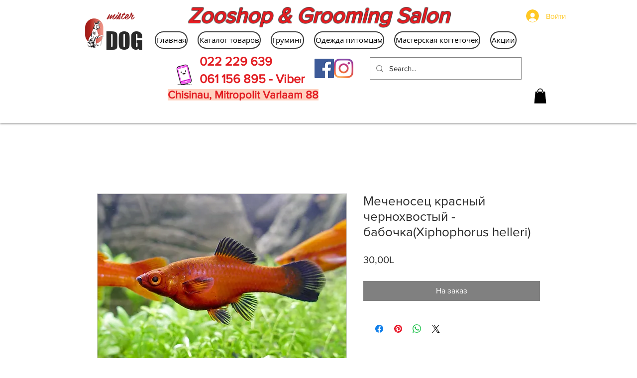

--- FILE ---
content_type: text/html; charset=utf-8
request_url: https://accounts.google.com/o/oauth2/postmessageRelay?parent=https%3A%2F%2Fstatic.parastorage.com&jsh=m%3B%2F_%2Fscs%2Fabc-static%2F_%2Fjs%2Fk%3Dgapi.lb.en.2kN9-TZiXrM.O%2Fd%3D1%2Frs%3DAHpOoo_B4hu0FeWRuWHfxnZ3V0WubwN7Qw%2Fm%3D__features__
body_size: 160
content:
<!DOCTYPE html><html><head><title></title><meta http-equiv="content-type" content="text/html; charset=utf-8"><meta http-equiv="X-UA-Compatible" content="IE=edge"><meta name="viewport" content="width=device-width, initial-scale=1, minimum-scale=1, maximum-scale=1, user-scalable=0"><script src='https://ssl.gstatic.com/accounts/o/2580342461-postmessagerelay.js' nonce="Y6kR5MdCpusW8eAotj7lFw"></script></head><body><script type="text/javascript" src="https://apis.google.com/js/rpc:shindig_random.js?onload=init" nonce="Y6kR5MdCpusW8eAotj7lFw"></script></body></html>